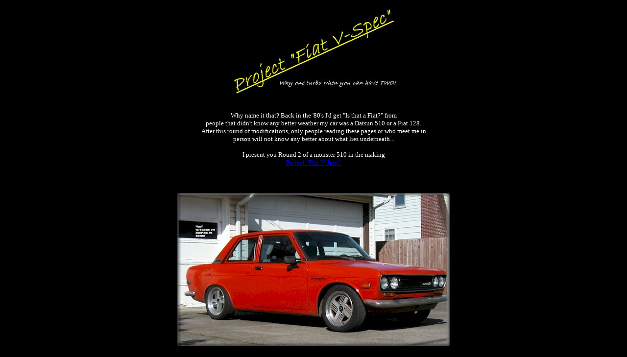

--- FILE ---
content_type: text/html
request_url: http://www.datsuns.com/projects/fv-s/index.htm
body_size: 1157
content:
<html>

<head>
<meta http-equiv="Content-Type" content="text/html; charset=iso-8859-1">
<meta name="GENERATOR" content="Microsoft FrontPage 5.0">
<title>Project FV-S</title>
</head>

<body bgcolor="#000000">

<p align="center">
<img src="fv-s_banner.jpg" alt="fv-s_banner.jpg (13993 bytes)" width="348" height="204"></p>

<p align="center"><font color="#FFFFFF" face="Verdana"><small>Why name it that? Back in
the '80's I'd get &quot;Is that a Fiat?&quot; from<br>
people that didn't know any better weather my car was a Datsun 510 or a Fiat 128.</small><br>
<small>After this round of modifications, only people reading these pages or who meet me
in</small><br>
<small>person will not know any better about what lies underneath...</small></font></p>

<p align="center"><font color="#FFFFFF" face="Verdana"><small>I present you Round 2 of a
monster 510 in the making</small><br>
<a href="fvs.htm"><small>Project &quot;Fiat V-Spec&quot;</small></a></font></p>
<p align="center">&nbsp;</p>
<p align="center"><a href="fvs.htm"><img border="0" src="miniv6-4-'02_blk.jpg" width="565" height="323"></a></p>
</body>
</html>